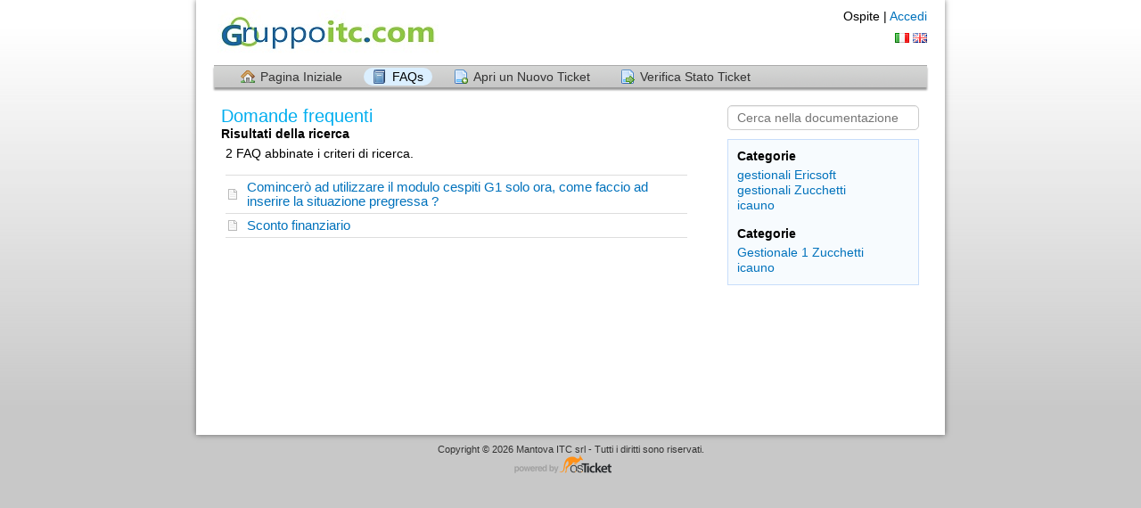

--- FILE ---
content_type: text/html; charset=UTF-8
request_url: https://supporto.icauno.it/kb/?topicId=18&lang=it
body_size: 1799
content:
<!DOCTYPE html>
<html lang="it">
<head>
    <meta charset="utf-8">
    <meta http-equiv="X-UA-Compatible" content="IE=edge,chrome=1">
    <title>Supporto gruppoitc</title>
    <meta name="description" content="customer support platform">
    <meta name="keywords" content="osTicket, Customer support system, support ticket system">
    <meta name="viewport" content="width=device-width, initial-scale=1">
	<link rel="stylesheet" href="/css/osticket.css?7c20036" media="screen"/>
    <link rel="stylesheet" href="/assets/default/css/theme.css?7c20036" media="screen"/>
    <link rel="stylesheet" href="/assets/default/css/print.css?7c20036" media="print"/>
    <link rel="stylesheet" href="/css/typeahead.css?7c20036"
         media="screen" />
    <link type="text/css" href="/css/ui-lightness/jquery-ui-1.13.2.custom.min.css?7c20036"
        rel="stylesheet" media="screen" />
    <link rel="stylesheet" href="/css/jquery-ui-timepicker-addon.css?7c20036" media="all"/>
    <link rel="stylesheet" href="/css/thread.css?7c20036" media="screen"/>
    <link rel="stylesheet" href="/css/redactor.css?7c20036" media="screen"/>
    <link type="text/css" rel="stylesheet" href="/css/font-awesome.min.css?7c20036"/>
    <link type="text/css" rel="stylesheet" href="/css/flags.css?7c20036"/>
    <link type="text/css" rel="stylesheet" href="/css/rtl.css?7c20036"/>
    <link type="text/css" rel="stylesheet" href="/css/select2.min.css?7c20036"/>
    <!-- Favicons -->
    <link rel="icon" type="image/png" href="/images/oscar-favicon-32x32.png" sizes="32x32" />
    <link rel="icon" type="image/png" href="/images/oscar-favicon-16x16.png" sizes="16x16" />
    <script type="text/javascript" src="/js/jquery-3.7.0.min.js?7c20036"></script>
    <script type="text/javascript" src="/js/jquery-ui-1.13.2.custom.min.js?7c20036"></script>
    <script type="text/javascript" src="/js/jquery-ui-timepicker-addon.js?7c20036"></script>
    <script src="/js/osticket.js?7c20036"></script>
    <script type="text/javascript" src="/js/filedrop.field.js?7c20036"></script>
    <script src="/js/bootstrap-typeahead.js?7c20036"></script>
    <script type="text/javascript" src="/js/redactor.min.js?7c20036"></script>
    <script type="text/javascript" src="/js/redactor-plugins.js?7c20036"></script>
    <script type="text/javascript" src="/js/redactor-osticket.js?7c20036"></script>
    <script type="text/javascript" src="/js/select2.min.js?7c20036"></script>
    
	<meta name="csrf_token" content="96db636d49eb25e130f82ce04cf201d18bcb832a" />
        <link rel="alternate" href="//supporto.icauno.it/kb/?topicId=18&amp;lang=it?topicId=18&lang=it" hreflang="it" />
        <link rel="alternate" href="//supporto.icauno.it/kb/?topicId=18&amp;lang=it?topicId=18&lang=en-GB" hreflang="en-GB" />
        <link rel="alternate" href="//supporto.icauno.it/kb/?topicId=18&amp;lang=it"
            hreflang="x-default" />
</head>
<body>
    <div id="container">
                <div id="header">
            <div class="pull-right flush-right">
            <p>
                                 Ospite |                     <a href="/login.php">Accedi</a>
            </p>
            <p>
        <a class="flag flag-it"
            href="?topicId=18&lang=it" title="italiano">&nbsp;</a>
        <a class="flag flag-gb"
            href="?topicId=18&lang=en_GB" title="English (United Kingdom) (inglese (Regno Unito))">&nbsp;</a>
            </p>
            </div>
            <a class="pull-left" id="logo" href="/index.php"
            title="Centro di Supporto">
                <span class="valign-helper"></span>
                <img src="/logo.php" border=0 alt="Supporto gruppoitc">
            </a>
        </div>
        <div class="clear"></div>
                <ul id="nav" class="flush-left">
            <li><a class=" home" href="/index.php">Pagina Iniziale</a></li>
<li><a class="active kb" href="/kb/index.php">FAQs</a></li>
<li><a class=" new" href="/open.php">Apri un Nuovo Ticket</a></li>
<li><a class=" status" href="/view.php">Verifica Stato Ticket</a></li>
        </ul>
                <div id="content">

         <div class="row">
<div class="span8">
    <h1>Domande frequenti</h1>
    <div><strong>Risultati della ricerca</strong></div>
<div id="faq">2 FAQ abbinate i criteri di ricerca.<ol><li><a href="faq.php?id=17" class="previewfaq">Comincerò ad utilizzare il modulo cespiti G1 solo ora, come faccio ad inserire la situazione pregressa ?</a></li><li><a href="faq.php?id=21" class="previewfaq">Sconto finanziario</a></li></ol></div></div>

<div class="span4">
    <div class="sidebar">
    <div class="searchbar">
        <form method="get" action="faq.php">
        <input type="hidden" name="a" value="search"/>
        <input type="text" name="q" class="search" placeholder="Cerca nella documentazione"/>
        <input type="submit" style="display:none" value="search"/>
        </form>
    </div>
    <div class="content">
        <section>
            <div class="header">Categorie</div>
        <div><a href="?topicId=18"
            >gestionali Ericsoft</a></div>
        <div><a href="?topicId=13"
            >gestionali Zucchetti</a></div>
        <div><a href="?topicId=12"
            >icauno</a></div>
        </section>
        <section>
            <div class="header">Categorie</div>
        <div><a href="?cid=3"
            >Gestionale 1 Zucchetti</a></div>
        <div><a href="?cid=2"
            >icauno</a></div>
        </section>
    </div>
    </div>
</div>
</div>
        </div>
    </div>
    <div id="footer">
        <p>Copyright &copy; 2026 Mantova ITC srl - Tutti i diritti sono riservati.</p>
        <a id="poweredBy" href="https://osticket.com" target="_blank">Helpdesk software - powered by osTicket</a>
    </div>
<div id="overlay"></div>
<div id="loading">
    <h4>Attendi, per favore!</h4>
    <p>Per favore attendere... ci vorrà un secondo!</p>
</div>
    <script type="text/javascript" src="/ajax.php/i18n/it/js"></script>
<script type="text/javascript">
    getConfig().resolve({"html_thread":true,"lang":"it","short_lang":"it","has_rtl":false,"primary_language":"it","secondary_languages":["en_GB"],"path":"\/"});
</script>
</body>
</html>


--- FILE ---
content_type: text/css
request_url: https://supporto.icauno.it/css/flags.css?7c20036
body_size: 1452
content:
.flag {
	width: 16px;
	height: 11px;
    display: inline-block;
	background:url(../images/flags.png) no-repeat
}

.flag.flag-ad {background-position: -16px 0}
.flag.flag-ae {background-position: -32px 0}
.flag.flag-af {background-position: -48px 0}
.flag.flag-ag {background-position: -64px 0}
.flag.flag-ai {background-position: -80px 0}
.flag.flag-al {background-position: -96px 0}
.flag.flag-am {background-position: -112px 0}
.flag.flag-an {background-position: -128px 0}
.flag.flag-ao {background-position: -144px 0}
.flag.flag-ar {background-position: -96px -121px}
.flag.flag-as {background-position: -176px 0}
.flag.flag-at {background-position: -192px 0}
.flag.flag-au {background-position: -208px 0}
.flag.flag-aw {background-position: -224px 0}
.flag.flag-az {background-position: -240px 0}
.flag.flag-ba {background-position: 0 -11px}
.flag.flag-bb {background-position: -16px -11px}
.flag.flag-bd {background-position: -32px -11px}
.flag.flag-be {background-position: -48px -11px}
.flag.flag-bf {background-position: -64px -11px}
.flag.flag-bg {background-position: -80px -11px}
.flag.flag-bh {background-position: -96px -11px}
.flag.flag-bi {background-position: -112px -11px}
.flag.flag-bj {background-position: -128px -11px}
.flag.flag-bm {background-position: -144px -11px}
.flag.flag-bn {background-position: -32px -11px}
.flag.flag-bo {background-position: -176px -11px}
.flag.flag-br {background-position: -192px -11px}
.flag.flag-bs {background-position: 0px -11px}
.flag.flag-bt {background-position: -224px -11px}
.flag.flag-bv {background-position: -240px -11px}
.flag.flag-bw {background-position: 0 -22px}
.flag.flag-by {background-position: -16px -22px}
.flag.flag-bz {background-position: -32px -22px}
.flag.flag-ca {background-position: -48px -22px}
.flag.flag-catalonia {background-position: -64px -22px}
.flag.flag-cd {background-position: -80px -22px}
.flag.flag-cf {background-position: -96px -22px}
.flag.flag-cg {background-position: -112px -22px}
.flag.flag-ch {background-position: -128px -22px}
.flag.flag-ci {background-position: -144px -22px}
.flag.flag-ck {background-position: -160px -22px}
.flag.flag-cl {background-position: -176px -22px}
.flag.flag-cm {background-position: -192px -22px}
.flag.flag-cn {background-position: -208px -22px}
.flag.flag-co {background-position: -224px -22px}
.flag.flag-cr {background-position: -240px -22px}
.flag.flag-cu {background-position: 0 -33px}
.flag.flag-cv {background-position: -16px -33px}
.flag.flag-cw {background-position: -32px -33px}
.flag.flag-cy {background-position: -48px -33px}
.flag.flag-cz {background-position: -64px -33px}
.flag.flag-de {background-position: -80px -33px}
.flag.flag-dj {background-position: -96px -33px}
.flag.flag-dk {background-position: -112px -33px}
.flag.flag-dm {background-position: -128px -33px}
.flag.flag-do {background-position: -144px -33px}
.flag.flag-dz {background-position: -160px -33px}
.flag.flag-ec {background-position: -176px -33px}
.flag.flag-ee {background-position: -192px -33px}
.flag.flag-eg {background-position: -208px -33px}
.flag.flag-eh {background-position: -224px -33px}
.flag.flag-england {background-position: -240px -33px}
.flag.flag-er {background-position: 0 -44px}
.flag.flag-es {background-position: -16px -44px}
.flag.flag-et {background-position: -192px -33px}
.flag.flag-eu {background-position: -48px -44px}
.flag.flag-fi {background-position: -64px -44px}
.flag.flag-fj {background-position: -80px -44px}
.flag.flag-fk {background-position: -96px -44px}
.flag.flag-fm {background-position: -112px -44px}
.flag.flag-fo {background-position: -128px -44px}
.flag.flag-fr {background-position: -144px -44px}
.flag.flag-ga {background-position: -160px -44px}
.flag.flag-gb {background-position: -176px -44px}
.flag.flag-gd {background-position: -192px -44px}
.flag.flag-ge {background-position: -208px -44px}
.flag.flag-gf {background-position: -224px -44px}
.flag.flag-gg {background-position: -240px -44px}
.flag.flag-gh {background-position: 0 -55px}
.flag.flag-gi {background-position: -16px -55px}
.flag.flag-gl {background-position: -32px -55px}
.flag.flag-gm {background-position: -48px -55px}
.flag.flag-gn {background-position: -64px -55px}
.flag.flag-gp {background-position: -80px -55px}
.flag.flag-gq {background-position: -96px -55px}
.flag.flag-gr {background-position: -112px -55px}
.flag.flag-gs {background-position: -128px -55px}
.flag.flag-gt {background-position: -144px -55px}
.flag.flag-gu {background-position: -160px -55px}
.flag.flag-gw {background-position: -176px -55px}
.flag.flag-gy {background-position: -192px -55px}
.flag.flag-hk {background-position: -208px -55px}
.flag.flag-hm {background-position: -224px -55px}
.flag.flag-hn {background-position: -240px -55px}
.flag.flag-hr {background-position: 0 -66px}
.flag.flag-ht {background-position: -16px -66px}
.flag.flag-hu {background-position: -32px -66px}
.flag.flag-ic {background-position: -48px -66px}
.flag.flag-id {background-position: -64px -66px}
.flag.flag-ie {background-position: -80px -66px}
.flag.flag-il {background-position: -96px -66px}
.flag.flag-im {background-position: -112px -66px}
.flag.flag-in {background-position: -128px -66px}
.flag.flag-io {background-position: -144px -66px}
.flag.flag-iq {background-position: -160px -66px}
.flag.flag-ir {background-position: -176px -66px}
.flag.flag-is {background-position: -192px -66px}
.flag.flag-it {background-position: -208px -66px}
.flag.flag-je {background-position: -224px -66px}
.flag.flag-jm {background-position: -240px -66px}
.flag.flag-jo {background-position: 0 -77px}
.flag.flag-jp {background-position: -16px -77px}
.flag.flag-ke {background-position: -32px -77px}
.flag.flag-kg {background-position: -48px -77px}
.flag.flag-kh {background-position: -64px -77px}
.flag.flag-ki {background-position: -80px -77px}
.flag.flag-km {background-position: -64px -77px}
.flag.flag-kn {background-position: -112px -77px}
.flag.flag-ko {background-position: -144px -77px}
.flag.flag-kp {background-position: -128px -77px}
.flag.flag-kr {background-position: -144px -77px}
.flag.flag-kurdistan {background-position: -160px -77px}
.flag.flag-kw {background-position: -176px -77px}
.flag.flag-ky {background-position: -192px -77px}
.flag.flag-kz {background-position: -208px -77px}
.flag.flag-la {background-position: -224px -77px}
.flag.flag-lb {background-position: -240px -77px}
.flag.flag-lc {background-position: 0 -88px}
.flag.flag-li {background-position: -16px -88px}
.flag.flag-lk {background-position: -32px -88px}
.flag.flag-lr {background-position: -48px -88px}
.flag.flag-ls {background-position: -64px -88px}
.flag.flag-lt {background-position: -80px -88px}
.flag.flag-lu {background-position: -96px -88px}
.flag.flag-lv {background-position: -112px -88px}
.flag.flag-ly {background-position: -128px -88px}
.flag.flag-ma {background-position: -144px -88px}
.flag.flag-mc {background-position: -160px -88px}
.flag.flag-md {background-position: -176px -88px}
.flag.flag-me {background-position: -192px -88px}
.flag.flag-mg {background-position: -208px -88px}
.flag.flag-mh {background-position: -224px -88px}
.flag.flag-mk {background-position: -240px -88px}
.flag.flag-ml {background-position: 0 -99px}
.flag.flag-mm {background-position: -16px -99px}
.flag.flag-mn {background-position: -32px -99px}
.flag.flag-mo {background-position: -48px -99px}
.flag.flag-mp {background-position: -64px -99px}
.flag.flag-mq {background-position: -80px -99px}
.flag.flag-mr {background-position: -96px -99px}
.flag.flag-ms {background-position: -112px -99px}
.flag.flag-mt {background-position: -128px -99px}
.flag.flag-mu {background-position: -144px -99px}
.flag.flag-mv {background-position: -160px -99px}
.flag.flag-mw {background-position: -176px -99px}
.flag.flag-mx {background-position: -192px -99px}
.flag.flag-my {background-position: -208px -99px}
.flag.flag-mz {background-position: -224px -99px}
.flag.flag-na {background-position: -240px -99px}
.flag.flag-nc {background-position: 0 -110px}
.flag.flag-ne {background-position: -16px -110px}
.flag.flag-nf {background-position: -32px -110px}
.flag.flag-ng {background-position: -48px -110px}
.flag.flag-ni {background-position: -64px -110px}
.flag.flag-nl {background-position: -80px -110px}
.flag.flag-no {background-position: -96px -110px}
.flag.flag-np {background-position: -112px -110px}
.flag.flag-nr {background-position: -128px -110px}
.flag.flag-nu {background-position: -144px -110px}
.flag.flag-nz {background-position: -160px -110px}
.flag.flag-om {background-position: -176px -110px}
.flag.flag-pa {background-position: -192px -110px}
.flag.flag-pe {background-position: -208px -110px}
.flag.flag-pf {background-position: -224px -110px}
.flag.flag-pg {background-position: -240px -110px}
.flag.flag-ph {background-position: 0 -121px}
.flag.flag-pk {background-position: -16px -121px}
.flag.flag-pl {background-position: -32px -121px}
.flag.flag-pm {background-position: -48px -121px}
.flag.flag-pn {background-position: -64px -121px}
.flag.flag-pr {background-position: -80px -121px}
.flag.flag-ps {background-position: -48px 0px}
.flag.flag-pt {background-position: -112px -121px}
.flag.flag-pw {background-position: -128px -121px}
.flag.flag-py {background-position: -144px -121px}
.flag.flag-qa {background-position: -160px -121px}
.flag.flag-re {background-position: -176px -121px}
.flag.flag-ro {background-position: -192px -121px}
.flag.flag-rs {background-position: -208px -121px}
.flag.flag-ru {background-position: -224px -121px}
.flag.flag-rw {background-position: -240px -121px}
.flag.flag-sa {background-position: 0 -132px}
.flag.flag-sb {background-position: -16px -132px}
.flag.flag-sc {background-position: -32px -132px}
.flag.flag-scotland {background-position: -48px -132px}
.flag.flag-sd {background-position: -64px -132px}
.flag.flag-se {background-position: -80px -132px}
.flag.flag-sg {background-position: -96px -132px}
.flag.flag-sh {background-position: -112px -132px}
.flag.flag-si {background-position: -128px -132px}
.flag.flag-sk {background-position: -144px -132px}
.flag.flag-sl {background-position: -160px -132px}
.flag.flag-sm {background-position: -176px -132px}
.flag.flag-sn {background-position: -192px -132px}
.flag.flag-so {background-position: -208px -132px}
.flag.flag-somaliland {background-position: -224px -132px}
.flag.flag-sq {background-position: -96px 0px}
.flag.flag-sr {background-position: -240px -132px}
.flag.flag-ss {background-position: 0 -143px}
.flag.flag-st {background-position: -16px -143px}
.flag.flag-sv {background-position: -32px -143px}
.flag.flag-sx {background-position: -48px -143px}
.flag.flag-sy {background-position: -64px -143px}
.flag.flag-sz {background-position: -80px -143px}
.flag.flag-tc {background-position: -96px -143px}
.flag.flag-td {background-position: -112px -143px}
.flag.flag-tf {background-position: -128px -143px}
.flag.flag-tg {background-position: -144px -143px}
.flag.flag-th {background-position: -160px -143px}
.flag.flag-tj {background-position: -176px -143px}
.flag.flag-tk {background-position: -192px -143px}
.flag.flag-tl {background-position: -208px -143px}
.flag.flag-tm {background-position: -224px -143px}
.flag.flag-tn {background-position: -240px -143px}
.flag.flag-to {background-position: 0 -154px}
.flag.flag-tr {background-position: -16px -154px}
.flag.flag-tt {background-position: -32px -154px}
.flag.flag-tv {background-position: -48px -154px}
.flag.flag-tw {background-position: -64px -154px}
.flag.flag-tz {background-position: -80px -154px}
.flag.flag-ua {background-position: -96px -154px}
.flag.flag-ug {background-position: -112px -154px}
.flag.flag-um {background-position: -128px -154px}
.flag.flag-us {background-position: -144px -154px}
.flag.flag-uy {background-position: -160px -154px}
.flag.flag-uz {background-position: -176px -154px}
.flag.flag-va {background-position: -192px -154px}
.flag.flag-vc {background-position: -208px -154px}
.flag.flag-ve {background-position: -224px -154px}
.flag.flag-vg {background-position: -240px -154px}
.flag.flag-vi {background-position: -16px -165px}
.flag.flag-vn {background-position: -16px -165px}
.flag.flag-vu {background-position: -32px -165px}
.flag.flag-wales {background-position: -48px -165px}
.flag.flag-wf {background-position: -64px -165px}
.flag.flag-ws {background-position: -80px -165px}
.flag.flag-ye {background-position: -96px -165px}
.flag.flag-yt {background-position: -112px -165px}
.flag.flag-za {background-position: -128px -165px}
.flag.flag-zanzibar {background-position: -144px -165px}
.flag.flag-zm {background-position: -160px -165px}
.flag.flag-zw {background-position: -176px -165px}
.flag.flag-fil {background-position: 0px -121px}


--- FILE ---
content_type: text/javascript; charset=UTF-8
request_url: https://supporto.icauno.it/ajax.php/i18n/it/js
body_size: 2059
content:
/* Italian initialisation for the jQuery UI date picker plugin. */
/* Written by Antonello Pasella (antonello.pasella@gmail.com). */
( function( factory ) {
	if ( typeof define === "function" && define.amd ) {

		// AMD. Register as an anonymous module.
		define( [ "../widgets/datepicker" ], factory );
	} else {

		// Browser globals
		factory( jQuery.datepicker );
	}
}( function( datepicker ) {

datepicker.regional.it = {
	closeText: "Chiudi",
	prevText: "&#x3C;Prec",
	nextText: "Succ&#x3E;",
	currentText: "Oggi",
	monthNames: [ "Gennaio","Febbraio","Marzo","Aprile","Maggio","Giugno",
		"Luglio","Agosto","Settembre","Ottobre","Novembre","Dicembre" ],
	monthNamesShort: [ "Gen","Feb","Mar","Apr","Mag","Giu",
		"Lug","Ago","Set","Ott","Nov","Dic" ],
	dayNames: [ "Domenica","Lunedì","Martedì","Mercoledì","Giovedì","Venerdì","Sabato" ],
	dayNamesShort: [ "Dom","Lun","Mar","Mer","Gio","Ven","Sab" ],
	dayNamesMin: [ "Do","Lu","Ma","Me","Gi","Ve","Sa" ],
	weekHeader: "Sm",
	dateFormat: "dd/mm/yy",
	firstDay: 1,
	isRTL: false,
	showMonthAfterYear: false,
	yearSuffix: "" };
datepicker.setDefaults( datepicker.regional.it );

return datepicker.regional.it;

} ) );
(function($){$.oststrings={"Cancel":"Annulla","You sure?":"Sei sicuro?","File Upload Error":"Errore di caricamento file","Uploading ...":"Caricamento in corso ...","Your browser is not supported":"Il tuo browser non \u00e8 supportato","You are trying to upload too many files":"Si sta tentando di caricare troppi file","File is too large":"Il file \u00e8 troppo grande","This type of file is not allowed":"Questo tipo di file non \u00e8 permesso","Could not find or read this file":"Impossibile trovare o leggere questo file","Are you sure you want to leave? Any changes or info you've entered will be discarded!":"Sei sicuro di voler uscire? Eventuali modifiche immesse verranno perse!","Show Images":"Visualizza immagini","Download":"Scarica","all changes saved":"all changes saved","Delete Draft":"Eliminare la bozza","Save Draft":"Save Draft","saving...":"saving...","save error":"save error","Unable to save draft.":"Impossibile salvare la bozza.","Refresh the current page to restore and continue your draft.":"Impossibile salvare la bozza. Aggiornare la pagina corrente per ripristinarla e continuarla.","unsaved":"unsaved","Annotate":"Annota","Annotate Image":"Annotate Image","Commit":"Commit","Add Shape":"Add Shape","Add Arrow":"Aggiungi freccia","Add Box":"Add Box","Add Ellipse":"Aggiungi ellisse","Add Text":"Aggiungi testo","Add Scribble":"Add Scribble","Shape Color":"Shape Color","Font Size":"Font Size","Font Family":"Font Family","Outline":"Outline","Bring Forward":"Porta in avanti","Toggle Opacity":"Togli\/Metti Opacit\u00e0","Delete Shape":"Delete Shape","Fill":"Fill","Text":"Testo","Translate":"Traduci","save translation":"save translation","Loading":"Caricamento in corso..","Add":"Aggiungi","Not currently translated":"Non ancora tradotto","Save":"Salva","Saving":"Salvataggio in corso..","You're limited to only {0} selections.\\n":"You're limited to only {0} selections.\\n","You have made {0} selections.\\n":"You have made {0} selections.\\n","Please remove {0} selection(s).":"Si prega di rimuovere {0} selezione\/i.","Alert":"Attenzione","Please make at least {0} selections. {1} checked so far.":"Si prega di effettuare almeno {0} selezione . {1} controllato finora.","Are you sure you want to remove this attachment?":"Sei sicuro di che voler rimuovere questo allegato?","Please Confirm":"Richiesta Conferma","Please confirm to continue.":"Conferma per continuare.","OK":"OK","Create":"Crea","just now":"proprio ora","about a minute ago":"circa un minuto fa","%d minutes ago":"%d minuti fa","about an hour ago":"circa un'ora fa","%d hours ago":"%d ore fa","yesterday":"ieri","%d days ago":"%d giorni fa","Acquiring Lock":"Acquisizione Lock in corso..","Your lock is expiring soon.":"Il tuo Lock scadr\u00e0 presto.","The lock you hold on this ticket will expire soon. Would you like to renew the lock?":"Il Lock che detieni su questo Ticket scadr\u00e0 presto. Vuoi rinnovare il Lock?","Renew":"Rinnova","Unable to lock the ticket.":"Impossibile riservare il Ticket.","Someone else could be working on the same ticket.":"Qualcuno probabilmente sta lavorando sullo stesso Ticket.","Still busy... smile #":"Ancora occupato... sorriso #","Cleaning up!...":"Pulizia!...","Error occurred.  Aborting...":"Si \u00e8 verificato un errore.  Interruzione...","Manual upgrade required (ajax failed)":"Aggiornamento manuale richiesto (ajax non riuscito)","Something went wrong":"Qualcosa non ha funzionato"};})(jQuery);